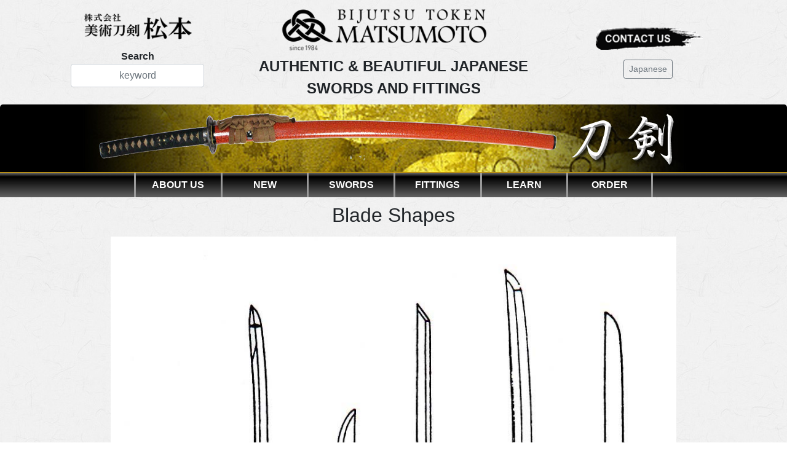

--- FILE ---
content_type: text/html; charset=UTF-8
request_url: https://www.touken-matsumoto.jp/en/info/blade_shapes
body_size: 24558
content:
<!doctype html>
<html lang="en">
<head>
    <meta http-equiv="Content-Type" content="text/html; charset=utf-8" />
    <meta name="viewport" content="width=device-width, initial-scale=1, shrink-to-fit=no">
    <meta name="keywords" content="Japanese,Nihonto,Swords,Katana,Tachi,Wakizashi,Tanto,Ken,Samurai,Shinken,Token,Iai,Art,Blades,Shop,Japan,Kendo,Kenjutsu,Buy" />
    <meta name="description" content="Bijutsu Touken Matsumoto is a well established dealer in Japanese blades that has been providing customers with high quality blades for generations." />

    <title>AUTHENTIC & BEAUTIFUL JAPANESE SWORDS AND FITTINGS</title>

    <!-- Bootstrap core CSS -->
    <link rel="stylesheet" href="https://stackpath.bootstrapcdn.com/bootstrap/4.5.0/css/bootstrap.min.css">
    <link rel="stylesheet" href="https://maxcdn.bootstrapcdn.com/font-awesome/4.7.0/css/font-awesome.min.css">
    <!-- Custom BTM styles -->
    <link rel="stylesheet" href="/_libs/css/2.0/btm_200812.css">
    <link rel="stylesheet" href="/_libs/css/2.0/btm-bem.css">
</head>
<!--body onclick="hideSearchResults();"-->
<body id="body" onclick="hideSearchResults();">
<!-- Top Row: Product Search, Header Kanji/Slogan, 'Contact Us' and 'English' Button -->
<div class="navbar navbar-expand-md">
    <div class="container" id="head_container_jp">
        <!-- 3 Top-Row Columns (Search, Header Kanji/Slogan, and Contact Us) -->
        <div class="row w-100 h-100 mx-0 text-center align-items-center" id="header-row">
            <!-- Product Search -->
            <div class="col-xl-3 col-lg-3 mx-0 mb-2 px-0 text-center align-items-center" id="header-left">
                <img src="/img/title/text_logo_ja.png" alt="Touken Matsumoto"  height="42">
                <p></p>
                <strong>Search</strong>
                <form class="form-inline text-center align-items-center" id="prod_search_form">
                    <input name="prod_search" class="form-control text-center align-items-center" type="text" placeholder="keyword" aria-label="Search" id="prod_search_keyword">
                </form>
                <div class="w-100 ml-5" id="prod_search_result"></div>
            </div>

            <!-- Header Image & Subtext-->
            <div class="col-xl-6 col-lg-6 h-100 justify-content-center align-content-center align-items-center" id="header-middle">
                <div class="row w-100 justify-content-center align-items-center"  onclick="go_home();">
                        <img src="/img/title/token_logo_English.png" alt="Touken Matsumoto" style="height:80px;">
                </div>
                <div class="row w-100 justify-content-center align-items-center slogan mx-0 px-0">
                    AUTHENTIC & BEAUTIFUL JAPANESE SWORDS AND FITTINGS                </div>
                <!-- Slogan (Mobile) -->
                <div class="row w-100 justify-content-center align-items-center slogan mx-0 px-0" id="slogan_mobile">
                                    </div>
            </div>

            <!-- お問合せ / Contact Us and Language Button -->
            <div class="col-xl-3 col-lg-3 text-center align-items-center align-items-center" id="header-right">
                <!-- Contact Us Button -->
                <a class="text-muted" href="/en/contact">
                    <img src="/img/e/btn_contact_us.gif" alt="CONTACT US" height="36" width="174">
                </a>
                <p></p>
                <a class="btn btn-sm btn-outline-secondary" href="/ja/info/blade_shapes">
                    Japanese                </a>&nbsp;
            </div>
        </div>
    </div><!-- end container -->
</div><!-- end navbar -->

<!-- Jumbotron Image (Non-Mobile) -->
<div class="w-100 mw-100 mt-2 mb-0 align-content-center justify-content-center" id="jumbotron">
    <div class="container w-100 mw-100 h-100 align-content-center justify-content-center">
        <div class="row w-100 h-100 justify-content-center align-items-center" id="jumbotron_img">
            <img src="/_assets/img/hdr_touken.jpg" alt="Main Image" />
        </div>
    </div>
</div>

<!-- Navbar -->
<!-- Navbar (Non-Mobile. EN) -->
<div class="navbar">
    <nav class="navbar-expand-md navbar_actual" id="nav_non-mobile">
        <div class="container w-100 mw-100 align-content-center justify-content-center align-items-center text-center">
            <div class="align-content-center justify-content-center align-items-center text-center" id="navbar_row">
                <ul class="navbar-nav justify-content-center align-items-center text-center">
                    <li class="nav-item dropdown">
                        <a class="nav-link dropdown" href="#" id="dropdown01" data-toggle="dropdown" aria-haspopup="true" aria-expanded="false">ABOUT US</a>
                        <div class="dropdown-menu" aria-labelledby="dropdown01">
                            <a class="dropdown-item" href="/en/info/message">TOUKEN MATSUMOTO</a>
                            <a class="dropdown-item" href="/en/info/access">OUR SHOPS</a>
                            <a class="dropdown-item" href="/en/blog/">BLOG</a>
                        </div>
                    </li>
                    <li class="nav-item dropdown">
                        <a class="nav-link dropdown" href="#" id="dropdown02" data-toggle="dropdown" aria-haspopup="true" aria-expanded="false">NEW</a>
                        <div class="dropdown-menu" aria-labelledby="dropdown02">
                            <a class="dropdown-item" href="/en/product/ichiran/shinchaku/touken">SWORDS</a>
                            <a class="dropdown-item" href="/en/product/ichiran/shinchaku/tousougu">FITTINGS</a>
                        </div>
                    </li>
                    <li class="nav-item dropdown">
                        <a class="nav-link dropdown" href="#" id="dropdown03" data-toggle="dropdown" aria-haspopup="true" aria-expanded="false">SWORDS</a>
                        <div class="dropdown-menu" aria-labelledby="dropdown03">
                            <a class="dropdown-item" href="/en/product/ichiran/tachi_and_katana">TACHI &amp; KATANA</a>
                            <a class="dropdown-item" href="/en/product/ichiran/wakizashi">WAKIZASHI</a>
                            <a class="dropdown-item" href="/en/product/ichiran/daisho">DAISHO</a>
                            <a class="dropdown-item" href="/en/product/ichiran/tantou">TANT&#x14C; &amp; KEN</a>
                            <a class="dropdown-item" href="/en/product/ichiran/yari_naginata_ken">YARI & NAGINATA</a>
                            <a class="dropdown-item" href="/en/product/ichiran/koshikijuu">KOSHIKIJU</a>
                            <a class="dropdown-item" href="/en/info/cleaning_kit">Cleaning Kit</a>
                        </div>
                    </li>
                    <li class="nav-item dropdown">
                        <a class="nav-link dropdown" href="#" id="dropdown04" data-toggle="dropdown" aria-haspopup="true" aria-expanded="false">FITTINGS</a>
                        <div class="dropdown-menu" aria-labelledby="dropdown04">
                            <a class="dropdown-item" href="/en/product/ichiran/tsuba">TSUBA</a>
                            <a class="dropdown-item" href="/en/product/ichiran/menuki">MENUKI</a>
                            <a class="dropdown-item" href="/en/product/ichiran/fuchikashira">FUCHI GASHIRA</a>
                            <a class="dropdown-item" href="/en/product/ichiran/kozuka">KOZUKA</a>
                            <a class="dropdown-item" href="/en/product/ichiran/kougai">K&#x14C;GAI</a>
                            <a class="dropdown-item" href="/en/product/ichiran/futatokoro_mitokoro">FUTATOKORO /<br />MITOKORO</a>
                            <a class="dropdown-item" href="/en/product/ichiran/koshirae">KOSHIRAE</a>
                            <a class="dropdown-item" href="/en/product/ichiran/sonota">OTHER</a>
                        </div>
                    </li>
                    <li class="nav-item dropdown">
                        <a class="nav-link dropdown" href="#" id="dropdown05" data-toggle="dropdown" aria-haspopup="true" aria-expanded="false">LEARN</a>
                        <div class="dropdown-menu" aria-labelledby="dropdown05">
                            <a class="dropdown-item" href="/en/info/video_archive">Video Archive</a>
                            <a class="dropdown-item" href="/en/info/nbthk">NBTHK</a>
                            <a class="dropdown-item" href="/en/info/rank_criteria">NBTHK Criteria</a>
                            <a class="dropdown-item" href="/en/info/japanese_time_periods">Time Periods</a>
                            <a class="dropdown-item" href="/en/info/parts_of_the_katana">Parts of the Katana</a>
                            <a class="dropdown-item" href="/en/info/blade_shapes">Blade Shapes</a>
                            <a class="dropdown-item" href="/en/info/hamon_patterns">Patterns in the Hamon</a>
                            <a class="dropdown-item" href="/en/info/boshi_patterns">Patterns in the B&#x14D;shi</a>
                            <a class="dropdown-item" href="/en/info/file_patterns">File Patterns</a>
                            <a class="dropdown-item" href="/en/info/tang_shapes">Tang shapes</a>
                            <a class="dropdown-item" href="/en/info/cleaning">Cleaning Your Blade</a>
                        </div>
                    </li>
                    <li class="nav-item dropdown nav-item-last">
                        <a class="nav-link dropdown" href="#" id="dropdown06" data-toggle="dropdown" aria-haspopup="true" aria-expanded="false">ORDER</a>
                        <div class="dropdown-menu" aria-labelledby="dropdown06">
                            <a class="dropdown-item" href="/en/info/sales_rules">SALES RULES</a>
                            <a class="dropdown-item" href="/en/info/purchasing">PURCHASING</a>
                            <a class="dropdown-item" href="/en/info/delivery_process">DELIVERY PROCESS</a>
                            <a class="dropdown-item" href="/en/contact">CONTACT US</a>
                        </div>
                    </li>
                </ul>
            </div>
        </div>
    </nav>
</div>
<!-- End Navbar (Non-Mobile, EN) -->

<!-- Navbar (Mobile, EN) -->
<!-- Nav 1st Row: Contact Us and Language Buttons -->
<div class="row w-100 mw-100 mx-0 px-0 mb-1 nav_mob_row nav_mobile" id="nav_row_3">
    <!-- Contact Us Button -->
    <div class="col-6 text-center pr-1">
        <a class="btn btn-sm btn-outline-secondary" href="/en/contact"><small>Contact Us</small></a>
    </div>

    <!-- English Button -->
    <div class="col-6 text-center pl-4">
        <a class="btn btn-sm btn-outline-secondary" id="swotherlang" href="/ja" >
            <small>Japanese</small>
        </a>
    </div>
</div>
<!-- Nav 1st Row (New, Swords, Fittings) -->
<div class="row w-100 mw-100 mx-0 px-0 nav_mob_row nav_mobile">
    <div class="col justify-content-center w-100 mw-100 m-0 p-0">
        <ul class="navbar-nav w-100 mw-100 px-0 justify-content-center align-items-center">
            <li class="nav-item dropdown nav_row1_underline">
                <a class="nav-link dropdown" href="#" id="dropdown02" data-toggle="dropdown" aria-haspopup="true" aria-expanded="false">New</a>
                <div class="dropdown-menu" aria-labelledby="dropdown02">
                    <a class="dropdown-item" href="/en/product/ichiran/shinchaku/touken
">SWORDS</a>
                    <a class="dropdown-item" href="/en/product/ichiran/shinchaku/tousougu">FITTINGS</a>
                </div>
            </li>
            <li class="nav-item dropdown nav_row1_underline">
                <a class="nav-link dropdown" href="#" id="dropdown03" data-toggle="dropdown" aria-haspopup="true" aria-expanded="false">Swords</a>
                <div class="dropdown-menu" aria-labelledby="dropdown03">
                    <a class="dropdown-item" href="/en/product/ichiran/tachi_and_katana">TACHI &amp; KATANA</a>
                    <a class="dropdown-item" href="/en/product/ichiran/wakizashi">WAKIZASHI</a>
                    <a class="dropdown-item" href="/en/product/ichiran/daisho">DAISHO</a>
                    <a class="dropdown-item" href="/en/product/ichiran/tantou">TANT&#x14C; &amp; KEN</a>
                    <a class="dropdown-item" href="/en/product/ichiran/yari_naginata_ken">YARI & NAGINATA</a>
                    <a class="dropdown-item" href="/en/product/ichiran/koshikijuu">KOSHIKIJU</a>
                    <a class="dropdown-item" href="/en/info/cleaning_kit">Cleaning Kit</a>
                </div>
            </li>
            <li class="nav-item dropdown nav_row1_underline">
                <a class="nav-link dropdown" href="#" id="dropdown04" data-toggle="dropdown" aria-haspopup="true" aria-expanded="false">Fittings</a>
                <div class="dropdown-menu" aria-labelledby="dropdown04">
                    <a class="dropdown-item" href="/en/product/ichiran/tsuba">TSUBA</a>
                    <a class="dropdown-item" href="/en/product/ichiran/menuki">MENUKI</a>
                    <a class="dropdown-item" href="/en/product/ichiran/fuchikashira">FUCHI GASHIRA</a>
                    <a class="dropdown-item" href="/en/product/ichiran/kozuka">KOZUKA</a>
                    <a class="dropdown-item" href="/en/product/ichiran/kougai">K&#x14C;GAI</a>
                    <a class="dropdown-item" href="/en/product/ichiran/futatokoro_mitokoro">FUTATOKORO・MITOKORO</a>
                    <a class="dropdown-item" href="/en/product/ichiran/koshirae">KOSHIRAE</a>
                    <a class="dropdown-item" href="/en/product/ichiran/sonota">OTHER</a>
                </div>
            </li>
        </ul>
    </div>
</div>
<!-- Nav 2nd Row (About Us, Order, Learn) -->
<div class="row w-100 mw-100 mx-0 mb-2 px-0 nav_mob_row nav_mobile">
    <div class="col justify-content-center w-100 mw-100 m-0 p-0">
        <ul class="navbar-nav w-100 mw-100 px-0 justify-content-center align-items-center">
            <li class="nav-item dropdown">
                <a class="nav-link dropdown" href="#" id="dropdown01" data-toggle="dropdown" aria-haspopup="true" aria-expanded="false">About</a>
                <div class="dropdown-menu" aria-labelledby="dropdown01">
                    <a class="dropdown-item" href="/en/info/message">TOUKEN MATSUMOTO</a>
                    <a class="dropdown-item" href="/en/info/access">OUR SHOPS</a>
                    <a class="dropdown-item" href="/en/blog">BLOG</a>
                </div>
            </li>
            <li class="nav-item dropdown">
                <a class="nav-link dropdown" href="#" id="dropdown06" data-toggle="dropdown" aria-haspopup="true" aria-expanded="false">Order</a>
                <div class="dropdown-menu" aria-labelledby="dropdown06">
                    <a class="dropdown-item" href="/en/info/sales_rules">SALES RULES</a>
                    <a class="dropdown-item" href="/en/info/purchasing">PURCHASING</a>
                    <a class="dropdown-item" href="/en/info/delivery_process">DELIVERY PROCESS</a>
                    <a class="dropdown-item" href="/en/contact">CONTACT US</a>
                </div>
            </li>
            <li class="nav-item dropdown">
                <a class="nav-link dropdown" href="#" id="dropdown05" data-toggle="dropdown" aria-haspopup="true" aria-expanded="false">Learn</a>
                <div class="dropdown-menu" aria-labelledby="dropdown05">
                    <a class="dropdown-item" href="/en/info/video_archive">Video Archive</a>
                    <a class="dropdown-item" href="/en/info/nbthk">NBTHK</a>
                    <a class="dropdown-item" href="/en/info/rank_criteria">NBTHK Criteria</a>
                    <a class="dropdown-item" href="/en/info/japanese_time_periods">Time Periods</a>
                    <a class="dropdown-item" href="/en/info/parts_of_the_katana">Parts of the Katana</a>
                    <a class="dropdown-item" href="/en/info/tang_shapes">Shapes</a>
                    <a class="dropdown-item" href="/en/info/hamon_patterns">Patterns in the Hamon</a>
                    <a class="dropdown-item" href="/en/info/boshi_patterns">Patterns in the B&#x14D;shi</a>
                    <a class="dropdown-item" href="/en/info/file_patterns">File-Patterns</a>
                    <a class="dropdown-item" href="/en/info/tang_shapes">Tang shapes</a>
                    <a class="dropdown-item" href="/en/info/cleaning">Cleaning Your Blade</a>
                </div>
            </li>
        </ul>
    </div>
</div>
<script type="text/javascript">
    
        var url = window.location.href; 

        if (url.indexOf('/en') > 0) {
            url = url.replace('/en','/ja');
            document.getElementById("swotherlang").href = url;
        }

</script>
<!-- End Navbar (Mobile, EN) -->    <!-- Main Body Container -->
    <div class="container" id="body_container">
        <div class="row w-100 mx-0 justify-content-center">
            <div class="col-lg-10 col-sm-10 justify-content-center justify-items-center text-center">
                <h2 class="h2c text-center">Blade Shapes</h2>
                <p></p>
                <div class="text-left"><img src="/img/e/shape_parts2-e.jpg" alt="Shapes" border="0" class="img-content-center" /></div>
                <p>&nbsp;</p>
                <h3 class="h3"><i>Illustration by NBTHK</i></h3>
                <p>&nbsp;</p>

            </div><!-- end col -->
        </div><!-- end row -->
    </div><!-- end container -->
<div class="row mw-100 w-100 px-0 mx-0 my-3 justify-content-center text-center">
    <div class="col w-100 mw-100 px-0 mx-0">
        <footer class="w-100 mw-100 text-center">
    <strong>TOKEN MATSUMOTO</strong><br />
    Marusei Bldg 3F 6-13-14 Nishi-Kasai<br />
    Edogawa-ku, Tokyo 134-0088
    <p></p>
    Copyright (C) 2013-2026<br>
    All Rights Reserved.
</footer>
<a href="#" class="scrollToTop"><i class="fa fa-arrow-up" aria-hidden="true"></i></a>
    </div>
</div>



<!-- Bootstrap core JavaScript -->
<!-- jQuery -->
<script src="https://code.jquery.com/jquery-3.4.1.min.js" integrity="sha256-CSXorXvZcTkaix6Yvo6HppcZGetbYMGWSFlBw8HfCJo=" crossorigin="anonymous"></script>
<script src="/_libs/js/jquery.jplayer.min.js" crossorigin="anonymous"></script>
<!--
Bootstrap Popper JS for drop-down menus
Ref: https://cdnjs.cloudflare.com/ajax/libs/popper.js/1.12.9/umd/popper.min.js
-->
<script src="https://cdnjs.cloudflare.com/ajax/libs/popper.js/1.14.3/umd/popper.min.js" integrity="sha384-ZMP7rVo3mIykV+2+9J3UJ46jBk0WLaUAdn689aCwoqbBJiSnjAK/l8WvCWPIPm49" crossorigin="anonymous"></script>
<script src="https://stackpath.bootstrapcdn.com/bootstrap/4.1.3/js/bootstrap.min.js" integrity="sha384-ChfqqxuZUCnJSK3+MXmPNIyE6ZbWh2IMqE241rYiqJxyMiZ6OW/JmZQ5stwEULTy" crossorigin="anonymous"></script>

<!-- Product Search -->
<script type="text/javascript">
$(function() {
    /* Prevent Enter Key from submitting the Form */
    $("#prod_search_keyword").keypress(function(event) {
        if (event.keyCode === 13) {
            event.preventDefault();
            return false;
        }
    });

    /* Search for Matching Products on Key Up */
    $("#prod_search_keyword").keyup(function() {
        let searchid = $(this).val();
        let dataString = 'lang=en&key=' + searchid;
        if (searchid !== '') {
            $.ajax({
                type: "POST",
                url: "/en/product/search",
                data: dataString,
                cache: false,
                success: function(html) {
                    if (html === '') {
                        html = 'no results?';
                    }
                    $("#prod_search_result").html(html).show();
                }
            });
        }
        return false;
    });

    /* Clear Search Result List when Body Clicked */
    document.getElementById("body").addEventListener("click", hideSearchResults, false);

    function hideSearchResults() {
        let x = document.getElementById("prod_search_result");
        if (x.style.display === "none") {
            x.style.display = "block";
        } else {
            x.style.display = "none";
            x.innerHTML = "";
        }
    }
});

/* Load the Home Page */
function go_home() {
    window.location = '/en/';
}

/* Compile and Show the Product Image tag in the "img_container" id */
function getImageFromProdNum(prodNumber) {
    let prodImgSrcTag = '';
    $("#img_container").html(prodImgSrcTag).show();
    if (prodNumber !== '') {
        let unhyphenatedProdNum = prodNumber.replace('-', '');
        prodImgSrcTag = '<img src="/img/products/' + unhyphenatedProdNum + '-list.jpg" border="1" height="75" alt="Product Image">';
        $("#img_container").html(prodImgSrcTag).show();
    }
}

/* Hide Search Results on click outside of Search Input Field */
function hideSearchResults() {
    let x = document.getElementById("prod_search_result");
    if (x.style.display === "none") {
        x.style.display = "block";
    } else {
        x.style.display = "none";
        x.innerHTML = "";
    }
}

function displayArchiveAudio(prod_count) {
    exeDisplayArchiveAudio(prod_count);
}

function displayArchiveVideo(video_id) {
    exeDisplayArchiveVideo(video_id);
}

$(document).ready(function() {

    //Check to see if the window is top if not then display button
    $(window).scroll(function() {
        if ($(this).scrollTop() > 100) {
            $('.scrollToTop').fadeIn();
        } else {
            $('.scrollToTop').fadeOut();
        }
    });

    //Click event to scroll to top
    $('.scrollToTop').click(function() {
        $('html, body').animate({ scrollTop: 0 }, 800);
        return false;
    });

    let current_prod_count = 0;
    window.exeDisplayArchiveAudio = function(prod_count) {
        $('[id^=divArchiveAudio_]').hide();

        if (current_prod_count !== prod_count) {
            current_prod_count = prod_count;
            $('#divArchiveAudio_' + prod_count).fadeIn(1000);
        } else {
            current_prod_count = 0;
        }
    }
    
    let current_video_id = 0;
    window.exeDisplayArchiveVideo = function(video_id) {
        $('[id^=divArchiveVideo_]').hide();
        $('[id^=relatedProducts_]').hide();

        if (current_video_id !== video_id) {
            current_video_id = video_id;

            // Show the "Related Products" div using its specific ID
            $('#relatedProducts_' + video_id).fadeIn(1000);

            // Show the div containing the iframe
            $('#divArchiveVideo_' + video_id).fadeIn(1000);
        } else {
            current_video_id = 0;
        }
    }
});
</script>

<!-- Google tag (gtag.js) -->
<script async src=https://www.googletagmanager.com/gtag/js?id=G-B39NQ6BM9M></script>
<script>
    window.dataLayer = window.dataLayer || [];
    function gtag(){dataLayer.push(arguments);}
    gtag('js', new Date());
    gtag('config', 'G-B39NQ6BM9M');
</script>

<!-- Show / Hide Bank Transfer Payment Details -->
<script>
    $(document).ready(function () {
        $('#bank_transfer').click(function() {
            $('#bank_transfer_details-en').css("display", "block");
        });

        $('#paypal').click(function() {
            $('#bank_transfer_details-en').css("display", "none");
        });

        $('#credit_card').click(function() {
            $('#bank_transfer_details-en').css("display", "none");
        });

        const pmt_method = $('#payment').val();
        if (pmt_method === 'Bank Transfer') {
            $('#bank_transfer_details-en').css("display", "block");
        }
    });
</script>

<!-- Google Analytics -->
<script type="text/javascript">
    var _gaq = _gaq || [];
    _gaq.push(['_setAccount', 'UA-36093634-1']);
    _gaq.push(['_trackPageview']);

    (function() {
        var ga = document.createElement('script'); ga.type = 'text/javascript'; ga.async = true;
        ga.src = ('https:' === document.location.protocol ? 'https://ssl' : 'http://www') + '.google-analytics.com/ga.js';
        var s = document.getElementsByTagName('script')[0]; s.parentNode.insertBefore(ga, s);
    })();
</script>

<!-- GTM -->
<script async src=https://www.googletagmanager.com/gtag/js?id=G-B39NQ6BM9M></script>
<script>
    window.dataLayer = window.dataLayer || [];
    function gtag(){dataLayer.push(arguments);}
    gtag('js', new Date());
    gtag('config', 'G-B39NQ6BM9M');
</script>

</body>
</html>

--- FILE ---
content_type: text/css
request_url: https://www.touken-matsumoto.jp/_libs/css/2.0/btm_200812.css
body_size: 45051
content:
/**
Mobile-first Design
Media Breakpoints Ref: https://ricostacruz.com/til/css-media-query-breakpoints

Use BEM (Block Element Modifier) methodology:
- http://getbem.com/introduction/
- https://css-tricks.com/bem-101/

*/

/* Body */
body {
    background-image: url('../../../img/rg_bg.jpg');
    margin-top: 10px;
}

@media only screen and (min-width: 2160px) {
    /* Main Row */
    body {
        font-size: 1.5rem;
    }

}


/* Head Container */
#head_container {
    margin-bottom: 5px !important;
}

#title_kanji_img, #title_en_img {
    cursor: pointer;
}

/* Product Search */
#prod_search_form, #prod_search_keyword {
    margin: 0 auto;
}
#prod_search_form {
    display: inline-block;
    width: 100%;
}
#prod_search_result {
    position: absolute;
    z-index: 2000;
    overflow: auto;
}

/* Jumbotron Image */
#jumbotron {
    background-color: black;
    border-radius: .3rem .3rem 0 0;
    display: none;
}

/* Navigation */
.navbar {
    width: 100%;
    height: 100%;
    border-top: 0;
    background-image: none;
    padding: 0;
    justify-content: center;
}
.navbar_actual {
    width: 100%;
    border-top: 1px solid #CC9900;
    background-image: url("../../../img/nav/nav_row_background.jpg");
    margin-bottom: 10px;
}
.nav-item {
    width: 15%;
    height: 100%;
    border-left-style: solid;
    border-left-color: #999;
    background-image: url("../../../img/nav/nav_row_background.jpg");
}
.nav_row1_underline {
    border-bottom: 1px solid white;
}
.nav-item-last {
    border-right-style: solid;
    border-right-color: #999;
}
.nav-link {
    color: white !important;
    font-weight: bold;
    margin: 0 auto;
    text-align: center;
}
.dropdown-menu {
    text-align: center;
}
.dropdown-item {
    color: black !important;
}

/* Slogan */
.slogan {
    font-weight: bold;
    font-size: x-large;
}
#slogan_non-mobile {
    display: none;
}

/* Event Banners */
#banners_row {
    display: none;
}

/* Black-and-White Row */
.bw_row {
    padding-left: 0;
    padding-right: 0;
    background-color: black !important;
    color: white !important;
    border-top: 1px solid white;
}

/* Blog and Shinchaku Updates List */
.update_list {
    width: 100%;
    font-size: large;
}
.update_list a {
    text-decoration: none;
    color: white;
}
.update_list_row:hover {
    color: black !important;
    text-decoration: black !important;
    background-color: white !important;
}
.update_list_row:hover a {
    color: black !important;
    background-color: white !important;
}

/*~ Sword List (Hanbai Token) ~*/
.sword_list {
    width: 100%;
    font-size: large;
}
.sword_list a {
    color: black;
    text-decoration: none;
}
.sword_list:hover {
    color: white;
    background-color: grey;
}
.sword_list:hover a {
    color: white;
    text-decoration: none;
}

/* Blue Kumiai Logo Image (Non-Mobile Browsers) */
#kumiai_logo_nonmobile {
    display: none;
}

.twitter_logo {
    display: block;
    margin: 0 auto 1rem;
}

.instagram_logo {
    display: block;
    margin: 0 auto 1rem;
}
/* PayPal and DigiCert Text */
#paypal_text, #digicert_text {
    padding-left: 0 !important;
    padding-right: 0 !important;
}

.cc_img {
    margin-top: 3px;
    margin-bottom: 3px;
}

.repair_table td, th {
    vertical-align: middle !important;
}

.ti_head {
    color: #000;
}
.ti_head a {
    color: red;
}
#gs_table {
    border: 1px solid #dcdcdc;
}
.ti_newprodbg {
    background-color: #FFFFCC;
}
.ti_normprodbg {
    background-color: white;
}

.koshi_img_cont {
    width: 91% !important;
    max-width: 91% !important;
}
.prod_img_cont {
    width: 91% !important;
    max-width: 91% !important;
    margin-right: 2px;
}

/* Footer */
footer {
    justify-content: center;
    justify-items: center;
    align-content: center;
    align-items: center;
    text-align: center;
}

.shousai_prod_img {
    align-items: flex-start;
}

#pur_prod_dat_box {
    background-color: #ff9;
    border: 3px solid #666;
}

/* iPhone 5/SE Portrait */
@media only screen and (max-width: 320px) {
    /* Main Row */
    .row {
        margin-right: 0;
        margin-left: 0;
    }

    /* 概要 section of Market Page */
    .market_row {
        margin-left: 0 !important;
    }

    /* Body Row */
    #body_row {
        justify-content: center;
        align-content: center;
    }

    /* Main */
    main {
        min-width: 100%;
    }

    /*~ Header ~*/
    #header-row {
        margin-bottom: 10px !important;
    }
    #header-left {
        display: none;
    }
    #header-right {
        display: none;
    }

    /* Title Kanji / Image */
    #title_kanji_img {
        margin: 0 auto;
        content: url('../../../img/title/logo_kanji.png');
        align-self: center;
        text-align: center;
        max-height: 42px;
        width: auto !important;
    }
    #title_en_img {
        /*max-width: 300px;*/
        margin: 0 auto;
        content: url('../../../img/title/logo_en_mobile.png');
        align-self: center;
        text-align: center;
        margin-bottom: 8px;
        max-height: 42px;
        width: auto !important;
    }

    /* Slogan */
    .slogan {
        font-size: smaller;
    }

    /*~ Nav ~*/
    #nav_non-mobile {
        display: none;
    }
    .navbar-nav {
        flex-direction: unset;
    }
    .nav_mob_row {
        min-width: 100% !important; /* without this, both rows appear on same row */
    }
    .nav-item {
        display: inline-block;
        float: left;
        width: 25%;
    }
    .dropdown {
        position: unset;
    }
    .dropdown-menu {
        font-size: x-small;
        width: 20%;
    }
    #nav_row_3 {
        margin-top: 0;
        margin-bottom: 10px !important;
    }

    /* Left Column */
    #left_column {
        margin-top: 10px;
        margin-left: 12px;
        margin-right: 12px;
        padding-left: 0;
        padding-right: 0;
    }

    /*~ Events ~*/
    #event_namedate_col {
        padding-left: 0 !important;
        padding-right: 0 !important;
        margin-left: -10px;
        margin-right: -10px;
        max-width: 120%;
    }
    #event_namedate_box {
        justify-content: center;
    }
    .event_names {
        max-width: 40%;
        margin-left: 2px !important;
        padding-left: 0 !important;
        font-size: 95%;
        display: block !important;
    }
    .event_dates {
        max-width: 60%;
        text-align: right;
        margin-right: 2px !important;
        padding-right: 0 !important;
        font-size: 95%;
    }

    /* Middle Column */
    #middle_column {
        justify-content: center;
        align-content: center;
        text-align: center;
        align-items: center;
        margin-bottom: 20px;
    }

    .update_list {
        margin-bottom: 15px;
    }

    /*~ Blog ~*/
    #blog_entry_list {
        margin-bottom: 30px;
        padding-bottom: 20px;
    }
    .blog_entry_list_row {
        min-height: auto; /*55px;*/
        font-size: large;
    }
    .blog_date_ja {
        width: 38%;
        align-self: normal;
    }
    .blog_title_ja {
        width: 62%;
    }
    .blog_date_en {
        width: 38%;
        align-self: normal;
    }
    .blog_title_en {
        width: 62%;
    }

    /*~ Shinchaku Updates ~*/
    #sc_update_list {
        margin-bottom: 25px !important;
        padding-bottom: 20px;
    }
    .sc_update_list_row {
        min-height: 55px;
    }
    .sc_date {
        width: 33%;
        height: 100%;
    }
    .sc_title {
        width: 67%;
        height: 100%;
        padding-left: 0;
    }

    #hanbai_touken_section {
        margin-top: 30px !important;
    }

    /* Blue Kumiai Logo (for Mobile) */
    #bnr_psc_mob {
        margin-top: 25px;
    }

    /* Footer */
    footer {
        max-width: 100%;
    }

    /* Time Period */
    .tperiod_col-1-xs {
        /*min-width: 20%;*/
        width: 35%;
    }
    .tperiod_col-2-xs {
        width: 65%;
    }
    .tperiod_col-3-xs {
        min-width: 100%;
        width: 100%;
        text-align: left !important;
    }

    /* Koshirae, Product and Envelope Images for Product Lists */
    .koshi_img_cont {
        width: 85% !important;
        max-width: 85% !important;
    }
    .prod_img_cont {
        width: 80% !important;
        max-width: 80% !important;
        margin-right: 2px;
    }
    .env_img_cont {
        max-width: 10%;
        align-self: center;
        margin-left: 5px;
    }
    .env_img {
        height: 40px !important;
        margin: auto;
    }
    .list_img_tosogu {
        width: 70px;
    }

    img {
        max-width: 100% !important;
        height: auto !important;
    }

    /* Kounyuu Page Product Data */
    .pur_prod_dat_col1 {
        padding-left: 2px;
        margin-left: 0;
        width: 40%;
    }
    .pur_prod_dat_col2 {
        width: 60%;
    }
    .pur_prod_img_col {
        padding-left: 2px;
        padding-right: 2px;
        margin-bottom: 2px;
    }

    #pur_email_lbl {
        min-width: 100% !important;
        width: 100% !important;
    }

    #pur_pmt_lbl, #pur_pmt {
        width: 100% !important;
    }

    #pur_pmt_date_lbl, #pur_pmt_date {
        width: 100% !important;
        flex: unset;
    }

}

/* iPhone X Portrait */
@media only screen and (min-width: 321px) and (max-width: 567px) {
    /* Main Row */
    .row {
        margin-right: 0;
        margin-left: 0;
    }

    /* 概要 section of Market Page */
    .market_row {
        margin-left: 0 !important;
    }

    /* Main */
    main {
        min-width: 100%;
    }

    /*~ Header ~*/
    #header-row {
        margin-bottom: 10px !important;
    }
    #header-left {
        display: none;
    }
    #header-right {
        display: none;
    }

    /* Title Kanji / Image */
    #title_kanji_img {
        margin: 0 auto;
        content: url('../../../img/title/logo_kanji.png');
        align-self: center;
        text-align: center;
        max-height: 50px;
        width: auto !important;
    }
    #title_en_img {
        /*max-width: 300px;*/
        margin: 0 auto;
        content: url('../../../img/title/logo_en_mobile.png');
        align-self: center;
        text-align: center;
        max-height: 50px;
        width: auto !important;
    }

    /* Slogan */
    .slogan {
        font-size: smaller;
    }

    /*~ Nav ~*/
    #nav_non-mobile {
        display: none;
    }
    .navbar-nav {
        flex-direction: unset;
    }
    .nav_mob_row {
        min-width: 100% !important; /* without this, both rows appear on same row */
    }
    .nav-item {
        display: inline-block;
        float: left;
        width: 25%;
    }
    .dropdown {
        position: unset;
    }
    .dropdown-menu {
        font-size: x-small;
        width: 20%;
    }
    #nav_row_3 {
        margin-top: 0;
        margin-bottom: 10px !important;
    }

    /*~ Events ~*/
    #left_column {
        margin-top: 10px;
        padding-left: 0;
        padding-right: 0;
    }
    #event_namedate_col {
        padding-left: 0 !important;
        padding-right: 0 !important;
        margin-left: -10px;
        margin-right: -10px;
        max-width: 120%;
    }
    #event_namedate_box {
        justify-content: center;
    }
    .event_names {
        max-width: 46%;
        margin-left: 2px !important;
        padding-left: 0 !important;
    }
    .event_dates {
        max-width: 51%;
        text-align: right;
        margin-right: 2px !important;
        padding-right: 0 !important;
    }

    /* Middle Column */
    #middle_column {
        justify-content: center;
        align-content: center;
        text-align: center;
        align-items: center;
        margin-bottom: 20px;
    }

    /*~ Blog ~*/
    .blog_date_ja {
        width: 26%;
    }
    .blog_title_ja {
        width: 74%;
    }
    .blog_date_en {
        width: 35%;
    }
    .blog_title_en {
        width: 65%;
    }

    /*~ Shinchaku Updates ~*/
    .sc_date {
        width: 28%;
    }
    .sc_title {
        width: 72%;
        padding-left: 0;
    }

    /* Blue Kumiai Logo (for Mobile) */
    #bnr_psc_mob {
        margin-top: 25px;
    }

    /* Time Period Table */
    .tperiod_col-1-xs {
        /*min-width: 20%;*/
        width: 35%;
    }
    .tperiod_col-2-xs {
        width: 65%;
    }
    .tperiod_col-3-xs {
        min-width: 100%;
        width: 100%;
        text-align: left !important;
    }

    /* Koshirae, Product and Envelope Images for Product Lists */
    .koshi_img_cont {
        width: 85% !important;
        max-width: 85% !important;
    }
    .prod_img_cont {
        width: 80% !important;
        max-width: 80% !important;
        margin-right: 2px;
    }
    .env_img_cont {
        max-width: 10%;
        align-self: center;
        margin-left: 5px;
    }
    .env_img {
        height: 50px !important;
        margin: auto;
    }
    .list_img_tosogu {
        width: 85px;
    }

    /* Kounyuu Page Product Data */
    #pur_prod_dat {
        width: 100%;
        padding-left: 0;
        padding-right: 0;
    }
    .pur_prod_dat_col1 {
        padding-left: 2px;
        margin-left: 0;
        width: 30%;
    }
    .pur_prod_dat_col2 {
        width: 70%;
    }
    .pur_prod_img_cont {
        height: 100%;
        text-align: center;
        vertical-align: middle;
        align-items: center;
        align-content: center;
        padding-bottom: 0;
        padding-top: 0;
        margin-bottom: 0;
        margin-top: 0;
    }
    #pur_prod_img {
        max-width: 100%;
    }
}

/* iPhone 5/SE Landscape */
@media only screen and (min-width: 568px) and (max-width: 767px) {
    /* Body Row */
    .row {
        margin-right: 0 !important;
        margin-left: 0 !important;
    }
    #body_row {
        margin-right: 0;
        margin-left: 0;
        justify-content: center;
        justify-items: center;
        align-content: center;
        align-items: center;
    }

    /*~ Header ~*/
    #header-left {
        display: none;
    }
    #header-right {
        display: none;
    }

    /* Title Kanji / Image */
    #title_kanji_img {
        margin: 0 auto;
        content: url('../../../img/title/logo_kanji.png');
        align-self: center;
        text-align: center;
        display: inline-block;
        max-height: 50px;
        width: auto !important;
    }
    #title_en_img {
        margin: 0 auto;
        content: url('../../../img/title/logo_en_mobile.png');
        align-self: center;
        text-align: center;
        display: inline-block;
        max-height: 50px;
        width: auto !important;
    }

    /*~ Nav ~*/
    #nav_non-mobile {
        display: none;
    }
    .navbar-nav {
        flex-direction: unset;
    }
    .nav_mob_row {
        min-width: 100% !important; /* without this, both rows appear on same row */
    }
    .nav-item {
        display: inline-block;
        float: left;
        width: 20%;
    }
    .dropdown {
        position: unset;
    }
    .dropdown-menu {
        font-size: x-small;
        width: 20%;
    }
    #nav_row_3 {
        margin-top: 10px;
    }

    /* Zentosho Banner Row */
    #bnr_zts_ja {
        margin-right: 0;
        margin-left: 0;
    }

    /* Left Column */
    #left_column {
        padding-right: 0;
        padding-left: 0;
        justify-content: center;
        justify-items: center;
        align-content: center;
        align-items: center;
    }

    /*~ Events ~*/
    #event_schedule_row {
        width: 80% !important;
        margin-left: 10% !important;
    }

    /* Middle Column */
    #middle_column {
        justify-content: center;
        text-align: center;
        align-items: center;
        width: 75% !important;
        margin-bottom: 20px;
    }

    /*~ Blog ~*/
    .blog_date_ja {
        max-width: 38%;
    }
    .blog_title_ja {
        max-width: 62%;
    }
    .blog_date_en {
        max-width: 20%;
    }
    .blog_title_en {
        max-width: 80%;
    }

    /*~ Shinchaku Updates ~*/
    .sc_date {
        max-width: 22%;
    }
    .sc_title {
        max-width: 78%;
    }

    /* Blue Kumiai Logo (for Mobile) */
    #bnr_psc_mob {
        margin-top: 25px;
    }

    /* Japanese Time Periods Table */
    .tperiod_col-1-xs {
        width: 25%;
    }
    .tperiod_col-2-xs {
        width: 55%;
    }
    .tperiod_col-3-xs {
        min-width: 20%;
        width: 20%;
        text-align: left !important;
    }

    /* Koshirae, Product and Envelope Images for Product Lists */
    .koshi_img_cont {
        width: 85% !important;
        max-width: 85% !important;
    }
    .prod_img_cont {
        width: 80% !important;
        max-width: 80% !important;
        margin-right: 2px;
    }
    .env_img_cont {
        max-width: 10%;
        align-self: center;
        margin-left: 5px;
    }
    .env_img {
        height: 75px !important;
        margin: auto;
    }
    .list_img_tosogu {
        width: 140px;
    }

    /* Kounyuu Page Product Data */
    #pur_prod_dat {
        width: 100%;
    }
    .pur_prod_dat_col1 {
        padding-left: 2px;
        margin-left: 0;
        width: 20%;
    }
    .pur_prod_dat_col2 {
        width: 55%;
    }
    .pur_prod_img_cont {
        width: 100%;
        text-align: center;
        margin-bottom: 3px;
    }
    #pur_prod_img {
        max-width: 100%;
    }

    #pur_pmt_lbl {
        max-width: 40% !important;
        width: 40% !important;
    }

    #pur_pmt_date_lbl {
        max-width: 40% !important;
        width: 40% !important;
    }

}

/* iPhone X Landscape, iPad Portrait */
@media only screen and (min-width: 768px) and (max-width: 991px) {
    /* Head Container (JA) */
    #head_container_jp {
        margin-right: 0;
        margin-left: 0;
        padding-right: 0;
        padding-left: 0;
        margin-bottom: 35px;
    }

    /*~ Header ~*/
    #header-left {
        display: none;
    }
    #header-right {
        display: none;
    }

    /*~ Header Bar Middle ~*/
    #title_kanji_img {
        margin: 0 auto;
        content: url('../../../img/title/logo_kanji.png');
        align-self: center;
        text-align: center;
        max-height: 60px;
        width: auto !important;
    }
    #title_en_img {
        margin: 0 auto;
        content: url('../../../img/title/logo_en_mobile.png');
        align-self: center;
        text-align: center;
        max-height: 60px;
        width: auto !important;
    }

    /*~ Nav ~*/
    #nav_non-mobile {
        display: none;
    }
    .navbar-nav {
        flex-direction: unset;
    }
    .nav_mob_row {
        min-width: 100% !important; /* without this, both rows appear on same row */
    }
    .nav-item {
        display: inline-block;
        float: left;
        width: 20%;
    }
    .dropdown {
        position: unset;
    }
    .dropdown-menu {
        font-size: x-small;
        width: 20%;
    }
    /* end Nav */

    #body_container {
        margin-left: 0;
        margin-right: 0;
        padding-left: 0;
        padding-right: 0;
        max-width: 100%;
        width: 100%;
    }

    #body_row {
        justify-content: center !important;
        align-items: center;
    }

    /* Zentosho Banner Row */
    #bnr_zts_ja {
        margin-right: 0;
        margin-left: 0;
    }

    #left_column {
        flex: 0 0 100%;
        max-width: 100%;
        position: relative;
        padding-right: 15px;
        padding-left: 15px;
    }

    /*~ Events ~*/
    #event_namedate_col {
        margin-left: 10% !important;
        margin-right: 10% !important;
    }
    #event_namedate_box {
        max-width: 80%;
        margin-left: 10% !important;
    }
    #event_names {
        padding-left: 10% !important;
        width: 40% !important;
    }
    #event_dates {
        padding-right: 10% !important;
        width: 30% !important;
    }

    /*~ Blog ~*/
    #middle_column {
        justify-content: center;
        align-content: center;
        align-items: center;
        text-align: center;
        flex: 0 0 80%;
        width: 80% !important;
        max-width: 80%;
        margin-left: 10% !important;
        margin-right: 10% !important;
        margin-bottom: 20px;
    }

    /*~ Blog ~*/
    .blog_title_en {
        max-width: 80%;
        width: 80%;
        flex: 0 0 80%;
    }
    .blog_date_en {
        max-width: 20%;
        width: 20%;
        flex: 0 0 20%;
    }

    .sword_list {
        max-width: 70%;
        margin-left: 15% !important;
        margin-right: 15% !important;
    }

    .links_row {
        margin-left: 10%;
    }

    /* Japanese Time Periods Table */
    .tperiod_col-1-xs {
        width: 25%;
        padding-left: 90px;
    }
    .tperiod_col-2-xs {
        width: 45%;
    }
    .tperiod_col-3-xs {
        min-width: 30%;
        width: 30%;
        text-align: left !important;
    }
    .tperiod_col-4 {
        padding-left: 90px;
    }

    /* Koshirae, Product and Envelope Images for Product Lists */
    .koshi_img_cont {
        width: 85% !important;
        max-width: 85% !important;
    }
    .prod_img_cont {
        width: 80% !important;
        max-width: 80% !important;
        margin-right: 2px;
    }
    .env_img_cont {
        max-width: 10%;
        align-self: center;
        margin-left: 5px;
    }
    .env_img {
        height: 100px !important;
        margin: auto;
    }
    .list_img_tosogu {
        width: 170px;
    }

    /* Kounyuu Page Product Data */
    #pur_prod_dat {
        margin: auto 0;
        min-width: 100%;
        justify-content: center;
        justify-items: center;
        align-content: center;
        align-items: center;
        align-self: center;

    }
    .pur_prod_dat_col1 {
        padding-left: 2px;
        margin-left: 0;
        width: 15%;
    }
    .pur_prod_dat_col2 {
        width: 45%;
    }
    .pur_prod_img_cont {
        min-width: 100%;
        text-align: center;
        margin-bottom: 3px;
    }
    #pur_prod_img {
        max-width: 100%;
    }
}

/* iPad Pro Portrait, iPad Landscape */
@media only screen and (min-width: 992px) and (max-width: 1199px) {
    /* Hide Mobile Nav */
    .nav_mobile {
        display: none;
    }

    /*~ Header Bar Middle ~*/
    #title_kanji_img {
        margin: 0 auto;
        content: url('../../../img/title/logo_kanji.png');
        align-self: center;
        text-align: center;
        max-height: 60px;
        width: auto !important;
    }
    #title_en_img {
        /*max-width: 300px;*/
        margin: 0 auto;
        content: url('../../../img/title/logo_en_mobile.png');
        align-self: center;
        text-align: center;
        max-height: 60px;
        width: auto !important;
    }
    #header-right {
        display: block;
    }

    /* Zentosho Banner Row */
    #bnr_zts_ja {
        margin-right: 0;
        margin-left: 25px;
    }
    #bnr_zts_en {
        margin-right: 0;
        margin-left: 48px;
    }

    /* Event Title */
    #event_title {
        margin-right: 70px;
        width: 25%;
        padding-left: 0;
        padding-right: 0;
    }

    /* Event Banners */
    #banners_row {
        display: block;
    }

    /* Show jumbotron image */
    #jumbotron {
        display: block;
    }

    /*~ Nav ~*/
    #nav_non-mobile {
        display: block;
    }
    #navbar_row {
        width: 100%;
    }
    .navbar-nav {
        flex-direction: unset;
    }
    .nav_mob_row {
        min-width: 100% !important; /* without this, both rows appear on same row */
    }
    .nav-item {
        display: inline-block;
        float: left;
    }
    .dropdown {
        position: unset;
    }
    .dropdown-menu {
        font-size: x-small;
        width: 20%;
    }
    #nav_row_3 {
        margin-top: 10px;
    }
    /* End Nav */

    /* Slogan */
    #slogan_mobile {
        display: none;
    }
    #slogan_non-mobile {
        display: block;
    }

    /* Body */
    #body_container {
        max-width: 100%;
        padding-right: 0;
        padding-left: 0;
    }
    #body_row {
        margin-left: -60px;
        margin-right: -70px;
    }

    #left_column {
        margin-right: 5px;
        margin-left: 5px;
        padding-right: 0;
        padding-left: 5px;
    }

    /* Show Kumiai Logo */
    #bnr_psc_mob {
        display: none;
    }
    #kumiai_logo_nonmobile {
        display: inline-flex;
    }

    /*~ Events ~*/
    #event_schedule_row {
        margin-left: 55px !important;
        margin-right: 55px !important;
    }
    #event_namedate_col {
        padding-right: 0;
        min-width: 100%;
    }
    #event_namedate_box {
        justify-content: center;
        font-size: smaller;
        margin-left: 5px;
        margin-right: 20px;
    }
    .event_names {
        width: 40% !important;
        max-width: 40%;
    }
    .event_dates {
        text-align: right;
        padding-right: 72px !important;
        width: 30%;
    }

    /* Banners */
    #banners_row img {
        margin-left: 40px !important;
        width: 75% !important;
    }

    /*~ Blog ~*/
    #middle_column {
        justify-content: center;
        text-align: center;
        align-items: center;
        width: 75% !important;
        margin-bottom: 20px;
    }
    .blog_date_ja {
        flex: 0 0 25%;
        max-width: 25%;
    }
    .blog_title_ja {
        flex: 0 0 75%;
        max-width: 75%;
    }
    .blog_date_en {
        width: 32%;
    }
    .blog_title_en {
        width: 68%;
        padding-left: 0;
    }

    /* Shinchaku Updates */
    .sc_date {
        min-width: 21%;
    }
    .sc_title {
        max-width: 79%;
        padding-left: 5px;
    }

    /* Right Column */
    #right_column {
        margin-right: 5px;
        margin-left: 0;
        padding-right: 5px;
        padding-left: 0;
        max-width: 25%;
        align-content: center;
    }

    .links_row {
        margin-left: 23%;
        width: 60%;
    }

    /* Koshirae, Product and Envelope Images for Product Lists */
    .koshi_img_cont {
        width: 85% !important;
        max-width: 85% !important;
    }
    .prod_img_cont {
        width: 80% !important;
        max-width: 80% !important;
        margin-right: 2px;
    }
    .env_img_cont {
        max-width: 10%;
        align-self: center;
        margin-left: 5px;
    }
    .env_img {
        height: 130px !important;
        margin: auto;
    }
    .list_img_tosogu {
        width: 230px;
    }

    /* Kounyuu Page Product Data */
    #pur_prod_dat {
        width: 50%;
        max-width: 50%;
        padding-right: 0;
    }
    .pur_prod_dat_col1 {
        padding-left: 2px;
        margin-left: 0;
        width: 20%;
    }
    .pur_prod_dat_col2 {
        width: 50%;
    }
    .pur_prod_img_cont {
        width: 35%;
        margin-top: 3px;
        text-align: center;
        margin-bottom: 3px;
    }
    #pur_prod_img {
    }

}

/* iPad Pro Landscape */
@media only screen and (min-width: 1200px) and (max-width: 1823px) {
    /* Hide Mobile Nav */
    .nav_mobile {
        display: none;
    }

    #slogan_mobile {
        display: none;
    }

    /* Show jumbotron image */
    #jumbotron {
        display: block;
    }

    #slogan_non-mobile {
        display: block;
    }

    #navbar_row {
        width: 75%;
    }

    .nav-item {
        width: 15%;
    }

    #body_container {
        padding-left: 0;
        padding-right: 0;
    }

    #body_row {
        margin-left: -85px;
        margin-right: -85px;
    }

    #left_column {
        padding-left: 0;
    }
    /* Zentosho Kumiai Banner */
    #bnr_zts_en {
        margin-right: 0;
        margin-left: 48px;
    }

    /* Event Banners */
    #banners_row {
        display: block;
    }

    /* Blog */
    .blog_date_ja {
        width: 38%;
        align-self: normal;
    }
    .blog_title_ja {
        width: 62%;
    }

    /* Shinchaku Updates */
    .sc_date {
        flex: 0 0 20%;
        max-width: 20%;
        width: 20%;
    }
    .sc_title {
        flex: 0 0 80%;
        max-width: 80%;
        width: 80%;
    }

    /* Right Column */
    #right_column {
        padding-right: 30px;
        padding-left: 0 !important;
        margin-left: -35px;
    }

    /* Show Public Safety Commission Logo */
    #bnr_psc_mob {
        display: none;
    }
    #kumiai_logo_nonmobile {
        display: inline-flex;
    }

    .links_row {
        margin-left: 23%;
        width: 60%;
    }

    /* Koshirae, Product and Envelope Images for Product Lists */
    .koshi_img_cont {
        width: 85% !important;
        max-width: 85% !important;
    }
    .prod_img_cont {
        width: 80% !important;
        max-width: 80% !important;
        margin-right: 2px;
    }
    .env_img_cont {
        max-width: 10%;
        align-self: center;
        margin-left: 5px;
    }
    .env_img {
        height: 130px !important;
        margin: auto;
    }
    .list_img_tosogu {
        width: 230px;
    }

    /* Kounyuu Page Product Data */
    #pur_prod_dat {
        /*width: 50%;
        max-width: 50%;*/
        padding-right: 0;
    }
    .pur_prod_dat_col1 {
        padding-left: 2px;
        margin-left: 0;
        width: 22%;
    }
    .pur_prod_dat_col2 {
        width: 50%;
    }
    .pur_prod_img_cont {
        width: 35%;
        margin-top: 3px;
        text-align: center;
        margin-bottom: 3px;
    }
    #pur_prod_img {
    }
}

/* Surface Portrait */
@media only screen and (min-width: 1824px) and (orientation: portrait) {
    /* Hide Mobile Nav */
    .nav_mobile {
        display: none;
    }

    #slogan_mobile {
        display: none;
    }

    /* Show jumbotron image */
    #jumbotron {
        display: block;
    }

    #slogan_non-mobile {
        display: block;
    }

    .navbar-nav {
        justify-content: space-around;
        align-items: center;
        text-align: center;
    }
    #navbar_row {
        width: 65%;
    }
    .nav-item {
        width: 15%;
    }

    #body_container {
        padding-left: 0;
        padding-right: 0;
    }

    #body_row {
        margin-left: -85px;
        margin-right: -85px;
    }

    #left_column {
        padding-left: 0;
    }
    /* Zentosho Kumiai Banner */
    #bnr_zts_en {
        margin-right: 0;
        margin-left: 48px;
    }

    /* Event Banners */
    #banners_row {
        display: block;
    }

    /* Right Column */
    #right_column {
        padding-right: 30px;
        padding-left: 0 !important;
        margin-left: -25px;
    }

    /* Show Kumiai Logo */
    #bnr_psc_mob {
        display: none;
    }
    #kumiai_logo_nonmobile {
        display: inline-flex;
    }

    /* Blog */
    .blog_date_ja {
        flex: 0 0 25%;
        max-width: 25%;
    }
    .blog_title_ja {
        flex: 0 0 75%;
        max-width: 75%;
    }

    /*~ Shinchaku Updates ~*/
    .sc_date {
        max-width: 20%;
        flex: 0 0 20%;
        width: 20%;
    }
    .sc_title {
        max-width: 80%;
        flex: 0 0 80%;
        width: 80%;
    }

    .links_row {
        margin-left: 23%;
        width: 60%;
    }

    /* Koshirae, Product and Envelope Images for Product Lists */
    .koshi_img_cont {
        width: 85% !important;
        max-width: 85% !important;
    }
    .prod_img_cont {
        width: 80% !important;
        max-width: 80% !important;
        margin-right: 2px;
    }
    .env_img_cont {
        max-width: 4%;
        align-self: center;
    }
    .list_img_tosogu {
        width: 240px;
    }

}

/* Surface Landscape */
@media only screen and (min-width: 1824px) and (orientation: landscape) {
    /* Hide Mobile Nav */
    .nav_mobile {
        display: none;
    }

    #slogan_mobile {
        display: none;
    }

    /* Show jumbotron image */
    #jumbotron {
        display: block;
    }

    #slogan_non-mobile {
        display: block;
    }

    .navbar-nav {
        justify-content: space-around;
        align-items: center;
        text-align: center;
    }
    #navbar_row {
        width: 45%;
    }
    .nav-item {
        width: 15%;
    }

    #body_container {
        padding-left: 0;
        padding-right: 0;
    }

    #body_row {
        margin-left: -85px;
        margin-right: -85px;
    }

    #left_column {
        padding-left: 0;
    }
    /* Zentosho Kumiai Banner */
    #bnr_zts_en {
        margin-right: 0;
        margin-left: 48px;
    }

    /* Event Banners */
    #banners_row {
        display: block;
    }

    /* Right Column */
    #right_column {
        padding-right: 30px;
        padding-left: 0 !important;
        margin-left: -25px;
    }

    /* Show Kumiai Logo */
    #bnr_psc_mob {
        display: none;
    }
    #kumiai_logo_nonmobile {
        display: inline-flex;
    }

    /* Blog */
    .blog_date_ja {
        flex: 0 0 25%;
        max-width: 25%;
    }
    .blog_title_ja {
        flex: 0 0 75%;
        max-width: 75%;
    }

    /*~ Shinchaku Updates ~*/
    .sc_date {
        max-width: 20%;
        flex: 0 0 20%;
        width: 20%;
    }
    .sc_title {
        max-width: 80%;
        flex: 0 0 80%;
        width: 80%;
    }

    .links_row {
        margin-left: 23%;
        width: 60%;
    }

    /* Koshirae, Product and Envelope Images for Product Lists */
    .koshi_img_cont {
        width: 85% !important;
        max-width: 85% !important;
    }
    .prod_img_cont {
        width: 80% !important;
        max-width: 80% !important;
        margin-right: 2px;
    }
    .env_img_cont {
        max-width: 4%;
        align-self: center;
    }
    .list_img_tosogu {
        width: 240px;
    }

}

#div_curr_convert {
    display: inline-block;
}
    
#div_row_curr_convert {
    display: none;
}
@media only screen and (max-width: 400px) {
    #div_curr_convert {
        display: none;
    }
    
    #div_row_curr_convert {
        display: block;
    }
}

.card-body {
    -ms-flex: 1 1 auto;
    flex: 1 1 auto;
    min-height: 1px;
    padding: 1.25rem;
    height: inherit;
}

.table .thead-light th {
    color: #495057;
    background-color: white;
    border-color: #dee2e6;
    text-decoration: underline;
}

.mb-5, .my-5 {
    margin-bottom: 1rem!important;
}

.cell_for_fitting {
    width: 33%;
}

@media only screen and (max-width: 320px) {
    .card-title {
       font-size:10px;
    }
    
    .cell_for_fitting {
        width: 33%;
        font-size:10px;
    }
}

@media only screen and (max-width: 414px) {
    .card-title {
       font-size:10px;
    }
    
    .cell_for_fitting {
        width: 33%;
        font-size:10px;
    }
}

@media only screen and (max-width: 768px) {
    
    .cell_for_fitting {
        width: 33%;
    }
}

.holiday_schedule_frame {
    margin-left: 20px;
    width: 100%;
    height: 420px;
}

.holiday_schedule {
    margin-left: 20px;
}

.div_holiday_toppage {
    margin-top: 13px;
    margin-bottom: 0 !important;
}

@media only screen and (max-width: 768px) {
    
    .holiday_schedule {
        margin-left: 0;
    }
}

.prod_list {
    max-width: 391px;
    padding-left: 15px;
}

.prod_list--wide {
    max-width: 784px;
    padding-left: 15px;
}

.prod_list2 {
    max-width: 784px;
    padding-left: 15px;
}

.prod_img_width {
    max-width: 392px !important;
    min-height: 50px;
}

.env_img_cont2 {
    max-height: 80px;
    top: -50px;
}

@media only screen and (max-width: 1024px) {
    
    .prod_list {
        max-width: 100%; /* 353px */
        padding-left: 15px;
    }

    .prod_list2 {
        max-width: 706px;
        padding-left: 15px;
    }

    .prod_img_width {
        max-width: 353px !important;
        min-height: 50px;
    }

    .env_img_cont2 {
        max-height: 80px;
        top: -50px;
    }
}


@media only screen and (max-width: 768px) {
    
    .prod_list {
        max-width: 100%; /* 267px; */
        padding-left: 15px;
    }

    .prod_list2 {
        max-width: 536px;
        padding-left: 15px;
    }

    .prod_img_width {
        max-width: 268px !important;
        min-height: 50px;
    }

    .env_img_cont2 {
        max-height: 80px;
        top: -20px;
    }
}

@media only screen and (max-width: 718px) {
    
    .prod_list {
        max-width: 100%;
        padding-left: 0;
    }

    .prod_list2 {
        max-width: 100%;
        padding-left: 0;
    }

    .prod_img_width {
        min-height: 60px;
        width: 80% !important;
        max-width: 80% !important;
    }

    .env_img_cont2 {
        max-height: 80px;
        top: 0;
    }
}

@media only screen and (max-width: 540px) {
    
    .prod_list {
        max-width: 100%;
        padding-left: 0;
    }

    .prod_list2 {
        max-width: 100%;
        padding-left: 0;
    }

    .prod_img_width {
        min-height: 80px;
        width: 80% !important;
        max-width: 80% !important;
    }

    .env_img_cont2 {
        top: 0;
    }
}

@media only screen and (max-width: 450px) {
    
    .prod_list {
        max-width: 100%;
        padding-left: 0;
    }

    .prod_list2 {
        max-width: 100%;
        padding-left: 0;
    }

    .prod_img_width {
        min-height: 60px;
        width: 80% !important;
        max-width: 80% !important;
    }

    .env_img_cont2 {
        top: 0;
    }
}


a {
    height: 100%;
}

#button_product_btm {
    max-width:784px !important;
}
    
@media only screen and (max-width: 1025px) {
    #button_product_btm {
        max-width:706px !important;
    }
}
@media only screen and (max-width: 897px) {
    #button_product_btm {
        max-width:660px !important;
    }
}
@media only screen and (max-width: 847px) {
    #button_product_btm {
        max-width:624px !important;
    }
}
@media only screen and (max-width: 812px) {
    #button_product_btm {
        max-width:565px !important;
    }
}
@media only screen and (max-width: 801px) {
    #button_product_btm {
        max-width:592px !important;
    }
}
@media only screen and (max-width: 769px) {
    #button_product_btm {
        max-width:536px !important;
    }
}
@media only screen and  (max-width: 741px) {
    #button_product_btm {
        max-width:361px !important;
    }
}
@media only screen and  (max-width: 737px), (max-width: 669px) {
    #button_product_btm {
        max-width:340px !important;
    }
}
@media only screen and (max-width: 668px) {
    #button_product_btm {
        max-width:340px !important;
    }
}
@media only screen and (max-width: 568px) {
    #button_product_btm {
        max-width:430px !important;
    }
}
@media only screen and (max-width: 540px) {
    #button_product_btm {
        max-width:408px !important;
    }
}
@media only screen and (max-width: 415px) {
    #button_product_btm {
        max-width:307px !important;
    }
}
@media only screen and (max-width: 376px) {
    #button_product_btm {
        max-width:276px !important;
    }
}
@media only screen and (max-width: 361px) {
    #button_product_btm {
        max-width:264px !important;
    }
}
@media only screen and (max-width: 320px) {
    #button_product_btm {
        max-width:232px !important;
    }
}
#button_product_btm div {
   font-size: 14px;
    padding: 0px !important;
    margin: 0px !important;
}
#button_product_btm div a {
    font-size: 14px;
        width: 80px;
        margin: 0px !important;
        padding-left: 2px;
        padding-right: 2px;
}

@media screen and (max-width: 400px) {
    #button_product_btm div {
       font-size: 14px;
        padding: 0px !important;
        margin: 0px !important;
    }
    #button_product_btm div a {
        font-size: 14px;
        width: 80px;
        margin: 0px !important;
        padding-left: 2px;
        padding-right: 2px;
    }
}
@media screen and (max-width: 320px) {
    #button_product_btm div {
        font-size: 14px;
        padding: 0px !important;
        margin: 0px !important;
    }
    #button_product_btm div a {
        font-size: 14px;
        width: 77px;
        margin: 0px !important;
        padding-left: 2px;
        padding-right: 2px;
    }
}

.speaker_icon_img {
    height: 32px !important;
    width: 32px;
    margin-top: .25rem!important;
    margin-left: 5px;
}

/*css info access pages*/

.info_access_img_div {
    max-width: 160px;
}
.info_access_img {
    width: 150px;
}
.info_access_content_div {
    max-width: 500px;
}
.info_access_btn_detail {
    bottom: 0;position: absolute;
    height: unset;
}
.info_access_shop_img {
    height: 240px;
}
.info_access_shop__noda-img--margin {
    margin-right: 6.8em;
}
.info_access_shop_content {
    text-align: center;
}
.info_access_shop_map_bw {
    max-width: 453px;
}
.info_access_btn_detail_div {
    min-height: 40px;
}
.info_access_shop_two_imgs_div {
    margin-top: 5px;
}
.info_access_shop_two_img {
    height:70px;
}
.dim_min_width {
    min-width: 120px;
}

/* audio player */
@font-face {
    font-family: "FontAwesome";
    src: url("fonts/fontawesome-webfont.eot");
    src: url("fonts/fontawesome-webfont.eot?#iefix") format("eot"), 
       url("fonts/fontawesome-webfont.woff") format("woff"), 
       url("fonts/fontawesome-webfont.ttf") format("truetype"), 
       url("fonts/fontawesome-webfont.svg#FontAwesome") format("svg");
    font-weight: 400;
    font-style: normal;
}
a {
    text-decoration: none;
}
.jp-jplayer,.jp-audio {
    width: 288px;
    padding-left: 0.75rem;
}

.jp-title {
    font-size: 12px;
    text-align: center;
    color: #999;
}
 
.jp-title ul {
    padding: 0;
    margin: 0;
    list-style: none;
}

.jp-gui {
  position: relative;
  background: #C2C3C3;
  background: -moz-linear-gradient(top,  #C2C3C3 0%, #C6C6C6 100%);
  background: -webkit-gradient(linear, left top, left bottom, color-stop(0%,#C2C3C3), color-stop(100%,#C6C6C6));
  background: -webkit-linear-gradient(top,  #C2C3C3 0%,#C6C6C6 100%);
  background: -o-linear-gradient(top,  #C2C3C3 0%,#C6C6C6 100%);
  background: -ms-linear-gradient(top,  #C2C3C3 0%,#C6C6C6 100%);
  background: linear-gradient(to bottom,  #C2C3C3 0%,#C6C6C6 100%);
  filter: progid:DXImageTransform.Microsoft.gradient( startColorstr='#C2C3C3', endColorstr='#C6C6C6',GradientType=0 );
  -webkit-box-shadow:  0px 1px 1px 0px rgba(0, 0, 0, .1);    
    box-shadow:  0px 1px 1px 0px rgba(0, 0, 0, .1);
    border-radius: 3px;
  overflow: hidden;
  margin-top: 10px;
}

.jp-controls {
    padding: 0;
    margin: 0;
    list-style: none;
    font-family: "FontAwesome";
    text-shadow: 1px 1px 0 rgba(0,0,0,0.3);
}
 
.jp-controls li {
    display: inline;
}
 
.jp-controls a {
    color: #525050;
}

.jp-play,.jp-pause {
    width: 60px;
    height: 40px;
    display: inline-block;
    text-align: center;
    line-height: 43px;
    border-right: none;
}
 
.jp-controls .jp-play:hover,.jp-controls .jp-pause:hover {
    background-color: #C2C3C3;
}
 
.jp-mute,.jp-unmute {
    position: absolute;
    right: 55px;
    top: 0;
    width: 20px;
    height: 40px;
    display: none;
    line-height: 46px;
}
 
.jp-mute {
    text-align: left;
}
.jp-time-holder {
    color: #FFF;
    font-size: 12px;
    line-height: 14px;
    position: absolute;
    right: 20px;
    top: 14px;
    text-shadow: 1px 1px 0 rgba(0,0,0,0.3);
}

.jp-progress {
    background-color: #525050;
    border-radius: 20px 20px 20px 20px;
    overflow: hidden;
    position: absolute;
    right: 15px;
    top: 15px;
    width: 200px;
    -webkit-box-shadow: 0 1px 1px 0 rgba(0,0,0,0.2) inset;
    box-shadow: 0 1px 1px 0 rgba(0,0,0,0.2) inset;
}
 
.jp-play-bar {
    height: 12px;
    background-color: #992E18;
    border-radius: 20px 20px 20px 20px;
}
 
.jp-volume-bar {
    position: absolute;
    right: 10px;
    top: 17px;
    width: 45px;
    height: 8px;
    border-radius: 20px 20px 20px 20px;
    -webkit-box-shadow: 0 1px 1px 0 rgba(0,0,0,0.1) inset;
    box-shadow: 0 1px 1px 0 rgba(0,0,0,0.1) inset;
    background-color: #992E18;
    overflow: hidden;
    display: none;
}
 
.jp-volume-bar-value {
    background-color: #fff;
    height: 8px;
    border-radius: 20px 20px 20px 20px;
    display: none;
}

.label_ds_nbthk_date {
    width: 35px;
}

.tsuba_list_img {
    height: fit-content;
}

.faudio_body {
    margin: 0px !important;
    padding: 0px !important;
}

.faudio_frame {
    height: 110px;
    width: 100%;
}

/* touken shinchaku image list */

@media only screen and (min-width: 1025px) {
    .div_touken_shinchaku_images {
        min-height: 80px;
        max-height: fit-content;
    }

    .koshi_img_tag {
        border: 1px solid black; 
        bottom: 0;
        position: absolute;
        right: 0;
    }
}
@media only screen and (max-width: 1024px) {
    
    .div_touken_shinchaku_images {
        padding-bottom: 5px;
    }

    .koshi_img_tag {
        border: 1px solid black; 
        bottom: 0;
        right: 0;
    }
}

.div_speaker_tosogu {
    width: 100%;
}

.scrollToTop{
    width: 40px;
    height: 40px;
    padding: 5px;
    position: fixed;
    bottom: 10px;
    right: 10px;
    display:none;
    color: white;
    background: rgba(200,124,33,0.75);
    text-align: center;
    opacity: 0.5;
    z-index: 100000;
}
.scrollToTop:hover{
    color: white;
}

.img-content-center {
    width: 100%;
}

.row-product-spacing {
    padding-bottom: 25px;
}

.archive-audio__label-display {
    color: #000;
    cursor: pointer;
}

--- FILE ---
content_type: text/css
request_url: https://www.touken-matsumoto.jp/_libs/css/2.0/btm-bem.css
body_size: 724
content:
#bank_transfer_details-en {
    font-weight: bold;
    margin-bottom: 3rem;
    display: none;
}

.embed-container--archive {
    margin-top: 1.3rem;
}

.srchlist__img-link {
    color: black;
    text-decoration: none;
    margin-left: 1px;
}

.srchlist__img-blank {
    border: 0 solid black;
}

.prodinfo-container {
    max-width: 60px;
}

.prodinfo-img-list {
    border: 0 solid black;
}

.prodinfo-img-juyobox {
    border: 1px solid black;
    margin-top: 2px;
}

.prodinfo-img-shousai {
    margin:auto;
}

.vid-archive__featured-product {
    margin: 0.5rem 0 1rem;
    opacity: 85%;
}
.vid-archive__featured-product--available:hover {
    text-decoration: none;
    opacity: 100%;
    font-weight: bold;
}
.vid-archive__featured-product a {
    text-decoration: none;
}
.vid-archive__subtext {
    font-style: italic;
    font-size: x-small;
}
